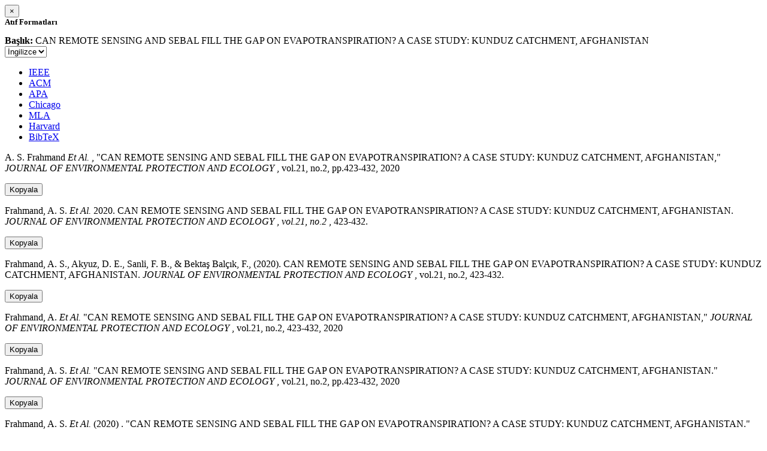

--- FILE ---
content_type: text/html; charset=utf-8
request_url: https://avesis.yildiz.edu.tr/activitycitation/index/1/871597aa-868a-4f3a-a76e-decdc29baba5
body_size: 11981
content:
<link href="/Content/mainpage/css/custom.css" rel="stylesheet" />
<link href="/Content/mainpage/vendor/select2/css/select2.min.css" rel="stylesheet" />
<link href="/Content/mainpage/vendor/select2-bootstrap-theme/select2-bootstrap.min.css" rel="stylesheet" />
<style>
    .citationmodal-body {
        color: black !important;
    }

    .citationmodal-button {
        color: #fff !important;
        background-color: #08c !important;
        border-color: #08c #08c #069 !important;
    }
    .citationmodal-button:hover{
        color:white!important;
    }
</style>
<div class="modal-header">
    <button type="button" class="close" data-dismiss="modal" aria-label="Close">
        <span aria-hidden="true">&times;</span>
    </button>
    <h5 class="modal-title">
        <strong>Atıf Formatları</strong>
    </h5>
</div>
<div class="modal-body citationmodal-body">
    <div class="form-group">
        <div class="col-md-10 col-sm-9 col-xs-10" style="padding-left:0">
            <label><strong>Başlık: </strong> </label>
            <span>CAN REMOTE SENSING AND SEBAL FILL THE GAP ON EVAPOTRANSPIRATION? A CASE STUDY: KUNDUZ CATCHMENT, AFGHANISTAN</span>
        </div>
        <div class="col-md-2 col-sm-3 col-xs-2" style="padding-right:0">
            <select class="dropdown pull-right" id="lang-control">
                <option value="Secondary" selected>İngilizce</option>
                <option value="Primary">T&#252;rk&#231;e</option>
            </select>
        </div>
    </div>
    <div id="citation-modal-tabs">
        <ul class="nav nav-tabs">
            <li class="active" style="width:14%">
                <a href="#ieee" data-toggle="tab">IEEE</a>
            </li>
            <li style="width:14%">
                <a href="#acm" data-toggle="tab">ACM</a>
            </li>
            <li style="width:14%">
                <a href="#apa" data-toggle="tab">APA</a>
            </li>
            <li style="width:15%">
                <a href="#chicago" data-toggle="tab">Chicago</a>
            </li>
            <li style="width:14%">
                <a href="#mla" data-toggle="tab">MLA</a>
            </li>
            <li style="width:15%">
                <a href="#harvard" data-toggle="tab">Harvard</a>
            </li>
            <li style="width:14%">
                <a href="#bibtex" data-toggle="tab">BibTeX</a>
            </li>
        </ul>
        <div class="tab-content">
            <div class="tab-pane active" id="ieee">
                <p class="col-md-11 col-sm-11 col-xs-11" id="ieee-content">
                    A. S.  Frahmand <i>Et Al.</i> , "CAN REMOTE SENSING AND SEBAL FILL THE GAP ON EVAPOTRANSPIRATION? A CASE STUDY: KUNDUZ CATCHMENT, AFGHANISTAN,"  <i>JOURNAL OF ENVIRONMENTAL PROTECTION AND ECOLOGY</i> , vol.21, no.2, pp.423-432, 2020
                </p>
                <div class="col-md-1 col-sm-1 col-xs-1">
                    <button id="ieee-content-button" class="btn btn-md btn-clipboard" onclick="copyToClipboard('#ieee-content')">Kopyala</button>
                </div>
            </div>
            <div class="tab-pane" id="acm">
                <p class="col-md-11 col-sm-11 col-xs-11" id="acm-content">
                    Frahmand, A. S.  <i>Et Al.</i> 2020. CAN REMOTE SENSING AND SEBAL FILL THE GAP ON EVAPOTRANSPIRATION? A CASE STUDY: KUNDUZ CATCHMENT, AFGHANISTAN.  <i>JOURNAL OF ENVIRONMENTAL PROTECTION AND ECOLOGY</i> ,  <i>vol.21, no.2</i> , 423-432.
                </p>
                <div class="col-md-1 col-sm-1 col-xs-1">
                    <button id="acm-content-button" class="btn btn-md btn-clipboard" onclick="copyToClipboard('#acm-content')">Kopyala</button>
                </div>
            </div>
            <div class="tab-pane" id="apa">
                <p class="col-md-11 col-sm-11 col-xs-11" id="apa-content">
                    Frahmand, A. S., Akyuz, D. E., Sanli, F. B.,  & Bektaş Balçık, F., (2020). CAN REMOTE SENSING AND SEBAL FILL THE GAP ON EVAPOTRANSPIRATION? A CASE STUDY: KUNDUZ CATCHMENT, AFGHANISTAN.  <i>JOURNAL OF ENVIRONMENTAL PROTECTION AND ECOLOGY</i> , vol.21, no.2, 423-432.
                </p>
                <div class="col-md-1 col-sm-1 col-xs-1">
                    <button id="apa-content-button"  class="btn btn-md btn-clipboard" onclick="copyToClipboard('#apa-content')">Kopyala</button>
                </div>
            </div>
            <div class="tab-pane" id="chicago">
                <p class="col-md-11 col-sm-11 col-xs-11" id="chicago-content">
                    Frahmand, A. <i>Et Al.</i> "CAN REMOTE SENSING AND SEBAL FILL THE GAP ON EVAPOTRANSPIRATION? A CASE STUDY: KUNDUZ CATCHMENT, AFGHANISTAN,"  <i>JOURNAL OF ENVIRONMENTAL PROTECTION AND ECOLOGY</i> , vol.21, no.2, 423-432, 2020
                </p>
                <div class="col-md-1 col-sm-1 col-xs-1">
                    <button id="chicago-content-button" class="btn btn-md btn-clipboard" onclick="copyToClipboard('#chicago-content')">Kopyala</button>
                </div>
            </div>
            <div class="tab-pane" id="mla">
                <p class="col-md-11 col-sm-11 col-xs-11" id="mla-content">
                    Frahmand, A. S.  <i>Et Al.</i>  "CAN REMOTE SENSING AND SEBAL FILL THE GAP ON EVAPOTRANSPIRATION? A CASE STUDY: KUNDUZ CATCHMENT, AFGHANISTAN."  <i>JOURNAL OF ENVIRONMENTAL PROTECTION AND ECOLOGY</i> , vol.21, no.2, pp.423-432, 2020
                </p>
                <div class="col-md-1 col-sm-1 col-xs-1">
                    <button id="mla-content-button" class="btn btn-md btn-clipboard" onclick="copyToClipboard('#mla-content')">Kopyala</button>
                </div>
            </div>
            <div class="tab-pane" id="harvard">
                <p class="col-md-11 col-sm-11 col-xs-11" id="harvard-content">
                    Frahmand, A. S.  <i>Et Al.</i> (2020) . "CAN REMOTE SENSING AND SEBAL FILL THE GAP ON EVAPOTRANSPIRATION? A CASE STUDY: KUNDUZ CATCHMENT, AFGHANISTAN."  <i>JOURNAL OF ENVIRONMENTAL PROTECTION AND ECOLOGY</i> , vol.21, no.2, pp.423-432.
                </p>
                <div class="col-md-1 col-sm-1 col-xs-1">
                    <button id="harvard-content-button" class="btn btn-md btn-clipboard" onclick="copyToClipboard('#harvard-content')">Kopyala</button>
                </div>
            </div>
            <div class="tab-pane" id="bibtex">
                <p class="col-md-11 col-sm-11 col-xs-11" id="bibtex-content">
                    @article{article, author={A. S. Frahmand <i>Et Al.</i> }, title={CAN REMOTE SENSING AND SEBAL FILL THE GAP ON EVAPOTRANSPIRATION? A CASE STUDY: KUNDUZ CATCHMENT, AFGHANISTAN}, journal={JOURNAL OF ENVIRONMENTAL PROTECTION AND ECOLOGY}, year=2020, pages={423-432} }
                </p>
                <div class="col-md-1 col-sm-1 col-xs-1">
                    <button id="bibtex-content-button" class="btn btn-md btn-clipboard" onclick="copyToClipboard('#bibtex-content')">Kopyala</button>
                </div>
            </div>
        </div>
    </div>
</div>
<div class="modal-footer">
    <button type="button" class="btn btn-close citationmodal-button" data-dismiss="modal">Kapat</button>
</div>
<script src="/Content/backoffice/vendor/select2/js/select2.full.min.js"></script>
<script type="text/javascript">
    $(function () {
        $('#lang-control').change(function () {
            var data = $(this).val();
            if (data == "Primary") {
                $("#ieee-content").html(`A. S.  Frahmand <i>Ve Ark.</i> , "CAN REMOTE SENSING AND SEBAL FILL THE GAP ON EVAPOTRANSPIRATION? A CASE STUDY: KUNDUZ CATCHMENT, AFGHANISTAN,"  <i>JOURNAL OF ENVIRONMENTAL PROTECTION AND ECOLOGY</i> , cilt.21, sa.2, ss.423-432, 2020`);
                $("#acm-content").html(`Frahmand, A. S.  <i>Ve Ark.</i> 2020. CAN REMOTE SENSING AND SEBAL FILL THE GAP ON EVAPOTRANSPIRATION? A CASE STUDY: KUNDUZ CATCHMENT, AFGHANISTAN.  <i>JOURNAL OF ENVIRONMENTAL PROTECTION AND ECOLOGY</i> ,  <i>cilt.21, sa.2</i> , 423-432.`);
                $("#apa-content").html(`Frahmand, A. S., Akyuz, D. E., Sanli, F. B.,  & Bektaş Balçık, F., (2020). CAN REMOTE SENSING AND SEBAL FILL THE GAP ON EVAPOTRANSPIRATION? A CASE STUDY: KUNDUZ CATCHMENT, AFGHANISTAN.  <i>JOURNAL OF ENVIRONMENTAL PROTECTION AND ECOLOGY</i> , cilt.21, sa.2, 423-432.`);
                $("#mla-content").html(`Frahmand, A. S.  <i>Ve Ark.</i>  "CAN REMOTE SENSING AND SEBAL FILL THE GAP ON EVAPOTRANSPIRATION? A CASE STUDY: KUNDUZ CATCHMENT, AFGHANISTAN."  <i>JOURNAL OF ENVIRONMENTAL PROTECTION AND ECOLOGY</i> , cilt.21, sa.2, ss.423-432, 2020`);
                $("#harvard-content").html(`Frahmand, A. S.  <i>Ve Ark.</i> (2020) . "CAN REMOTE SENSING AND SEBAL FILL THE GAP ON EVAPOTRANSPIRATION? A CASE STUDY: KUNDUZ CATCHMENT, AFGHANISTAN."  <i>JOURNAL OF ENVIRONMENTAL PROTECTION AND ECOLOGY</i> , cilt.21, sa.2, ss.423-432.`);
                $("#chicago-content").html(`Frahmand, A. <i>Ve Ark.</i> "CAN REMOTE SENSING AND SEBAL FILL THE GAP ON EVAPOTRANSPIRATION? A CASE STUDY: KUNDUZ CATCHMENT, AFGHANISTAN,"  <i>JOURNAL OF ENVIRONMENTAL PROTECTION AND ECOLOGY</i> , cilt.21, sa.2, 423-432, 2020`);
                $("#bibtex-content").html(`@article{article, author={A. S. Frahmand <i>Ve Ark.</i> }, title={CAN REMOTE SENSING AND SEBAL FILL THE GAP ON EVAPOTRANSPIRATION? A CASE STUDY: KUNDUZ CATCHMENT, AFGHANISTAN}, journal={JOURNAL OF ENVIRONMENTAL PROTECTION AND ECOLOGY}, year=2020, pages={423-432} }`);
            }
            else if (data == "Secondary") {
                $("#ieee-content").html(`A. S.  Frahmand <i>Et Al.</i> , "CAN REMOTE SENSING AND SEBAL FILL THE GAP ON EVAPOTRANSPIRATION? A CASE STUDY: KUNDUZ CATCHMENT, AFGHANISTAN,"  <i>JOURNAL OF ENVIRONMENTAL PROTECTION AND ECOLOGY</i> , vol.21, no.2, pp.423-432, 2020`);
                $("#acm-content").html(`Frahmand, A. S.  <i>Et Al.</i> 2020. CAN REMOTE SENSING AND SEBAL FILL THE GAP ON EVAPOTRANSPIRATION? A CASE STUDY: KUNDUZ CATCHMENT, AFGHANISTAN.  <i>JOURNAL OF ENVIRONMENTAL PROTECTION AND ECOLOGY</i> ,  <i>vol.21, no.2</i> , 423-432.`);
                $("#apa-content").html(`Frahmand, A. S., Akyuz, D. E., Sanli, F. B.,  & Bektaş Balçık, F., (2020). CAN REMOTE SENSING AND SEBAL FILL THE GAP ON EVAPOTRANSPIRATION? A CASE STUDY: KUNDUZ CATCHMENT, AFGHANISTAN.  <i>JOURNAL OF ENVIRONMENTAL PROTECTION AND ECOLOGY</i> , vol.21, no.2, 423-432.`);
                $("#mla-content").html(`Frahmand, A. S.  <i>Et Al.</i>  "CAN REMOTE SENSING AND SEBAL FILL THE GAP ON EVAPOTRANSPIRATION? A CASE STUDY: KUNDUZ CATCHMENT, AFGHANISTAN."  <i>JOURNAL OF ENVIRONMENTAL PROTECTION AND ECOLOGY</i> , vol.21, no.2, pp.423-432, 2020`);
                $("#harvard-content").html(`Frahmand, A. S.  <i>Et Al.</i> (2020) . "CAN REMOTE SENSING AND SEBAL FILL THE GAP ON EVAPOTRANSPIRATION? A CASE STUDY: KUNDUZ CATCHMENT, AFGHANISTAN."  <i>JOURNAL OF ENVIRONMENTAL PROTECTION AND ECOLOGY</i> , vol.21, no.2, pp.423-432.`);
                $("#chicago-content").html(`Frahmand, A. <i>Et Al.</i> "CAN REMOTE SENSING AND SEBAL FILL THE GAP ON EVAPOTRANSPIRATION? A CASE STUDY: KUNDUZ CATCHMENT, AFGHANISTAN,"  <i>JOURNAL OF ENVIRONMENTAL PROTECTION AND ECOLOGY</i> , vol.21, no.2, 423-432, 2020`);
                $("#bibtex-content").html(`@article{article, author={A. S. Frahmand <i>Et Al.</i> }, title={CAN REMOTE SENSING AND SEBAL FILL THE GAP ON EVAPOTRANSPIRATION? A CASE STUDY: KUNDUZ CATCHMENT, AFGHANISTAN}, journal={JOURNAL OF ENVIRONMENTAL PROTECTION AND ECOLOGY}, year=2020, pages={423-432} }`);
            }
        });
    });
    function copyToClipboard(element) {
        var $temp = $("<input>");
        $("body").append($temp);
        $temp.val($(element).text()).select();
        document.execCommand("copy");
        $temp.remove();
        $('.btn-clipboard').removeAttr('data-original-title');
        $(element + '-button').attr('data-original-title', 'İçerik panoya kopyalandı.');
        $(element + '-button').tooltip('show');
    }
</script>